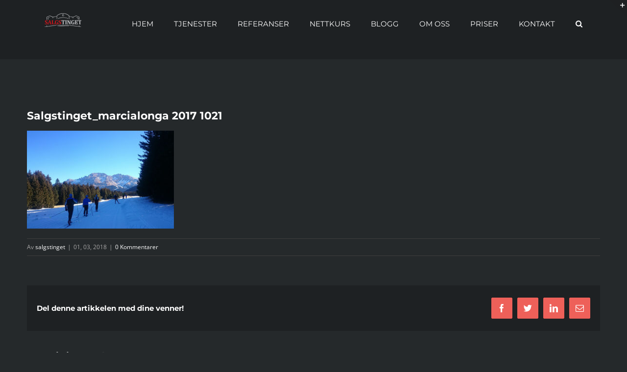

--- FILE ---
content_type: text/html; charset=UTF-8
request_url: https://www.salgstinget.no/2016/05/01/vinner-banketten-salgstinget-gar-marcialonga-2017/salgstinget_marcialonga-2017-1021/
body_size: 19246
content:
<!DOCTYPE html>
<html class="avada-html-layout-wide avada-html-header-position-top" lang="nb-NO" prefix="og: http://ogp.me/ns# fb: http://ogp.me/ns/fb#">
<head>
	<meta http-equiv="X-UA-Compatible" content="IE=edge" />
	<meta http-equiv="Content-Type" content="text/html; charset=utf-8"/>
	<meta name="viewport" content="width=device-width, initial-scale=1" />
	<meta name='robots' content='index, follow, max-image-preview:large, max-snippet:-1, max-video-preview:-1' />

            <script data-no-defer="1" data-ezscrex="false" data-cfasync="false" data-pagespeed-no-defer data-cookieconsent="ignore">
                var ctPublicFunctions = {"_ajax_nonce":"faed146b25","_rest_nonce":"2dd40eff9c","_ajax_url":"\/wp-admin\/admin-ajax.php","_rest_url":"https:\/\/www.salgstinget.no\/wp-json\/","data__cookies_type":"none","data__ajax_type":"rest","data__bot_detector_enabled":"1","text__wait_for_decoding":"Decoding the contact data, let us a few seconds to finish. Anti-Spam by CleanTalk","cookiePrefix":"","wprocket_detected":false,"host_url":"www.salgstinget.no"}
            </script>
        
            <script data-no-defer="1" data-ezscrex="false" data-cfasync="false" data-pagespeed-no-defer data-cookieconsent="ignore">
                var ctPublic = {"_ajax_nonce":"faed146b25","settings__forms__check_internal":"0","settings__forms__check_external":"0","settings__forms__search_test":"1","settings__data__bot_detector_enabled":"1","settings__comments__form_decoration":0,"blog_home":"https:\/\/www.salgstinget.no\/","pixel__setting":"3","pixel__enabled":false,"pixel__url":"https:\/\/moderate4-v4.cleantalk.org\/pixel\/23983cbc578c30618bc1790253728b06.gif","data__email_check_before_post":"1","data__email_check_exist_post":0,"data__cookies_type":"none","data__key_is_ok":true,"data__visible_fields_required":true,"wl_brandname":"Anti-Spam by CleanTalk","wl_brandname_short":"CleanTalk","ct_checkjs_key":1586732616,"emailEncoderPassKey":"663789214d94a2da85184850e41e1114","bot_detector_forms_excluded":"W10=","advancedCacheExists":false,"varnishCacheExists":false,"wc_ajax_add_to_cart":false}
            </script>
        
	<!-- This site is optimized with the Yoast SEO plugin v19.13 - https://yoast.com/wordpress/plugins/seo/ -->
	<title>Salgstinget_marcialonga 2017 1021 - Salgstinget AS</title>
	<link rel="canonical" href="https://www.salgstinget.no/2016/05/01/vinner-banketten-salgstinget-gar-marcialonga-2017/salgstinget_marcialonga-2017-1021/" />
	<meta property="og:locale" content="nb_NO" />
	<meta property="og:type" content="article" />
	<meta property="og:title" content="Salgstinget_marcialonga 2017 1021 - Salgstinget AS" />
	<meta property="og:description" content="En lett treningstur dagen før dagen!" />
	<meta property="og:url" content="https://www.salgstinget.no/2016/05/01/vinner-banketten-salgstinget-gar-marcialonga-2017/salgstinget_marcialonga-2017-1021/" />
	<meta property="og:site_name" content="Salgstinget AS" />
	<meta property="article:modified_time" content="2018-03-01T11:09:36+00:00" />
	<meta property="og:image" content="https://www.salgstinget.no/2016/05/01/vinner-banketten-salgstinget-gar-marcialonga-2017/salgstinget_marcialonga-2017-1021" />
	<meta property="og:image:width" content="600" />
	<meta property="og:image:height" content="399" />
	<meta property="og:image:type" content="image/jpeg" />
	<meta name="twitter:card" content="summary_large_image" />
	<script type="application/ld+json" class="yoast-schema-graph">{"@context":"https://schema.org","@graph":[{"@type":"WebPage","@id":"https://www.salgstinget.no/2016/05/01/vinner-banketten-salgstinget-gar-marcialonga-2017/salgstinget_marcialonga-2017-1021/","url":"https://www.salgstinget.no/2016/05/01/vinner-banketten-salgstinget-gar-marcialonga-2017/salgstinget_marcialonga-2017-1021/","name":"Salgstinget_marcialonga 2017 1021 - Salgstinget AS","isPartOf":{"@id":"https://www.salgstinget.no/#website"},"primaryImageOfPage":{"@id":"https://www.salgstinget.no/2016/05/01/vinner-banketten-salgstinget-gar-marcialonga-2017/salgstinget_marcialonga-2017-1021/#primaryimage"},"image":{"@id":"https://www.salgstinget.no/2016/05/01/vinner-banketten-salgstinget-gar-marcialonga-2017/salgstinget_marcialonga-2017-1021/#primaryimage"},"thumbnailUrl":"https://www.salgstinget.no/wp-content/uploads/2018/03/Salgstinget_marcialonga-2017-1021.jpg","datePublished":"2018-03-01T11:09:00+00:00","dateModified":"2018-03-01T11:09:36+00:00","breadcrumb":{"@id":"https://www.salgstinget.no/2016/05/01/vinner-banketten-salgstinget-gar-marcialonga-2017/salgstinget_marcialonga-2017-1021/#breadcrumb"},"inLanguage":"nb-NO","potentialAction":[{"@type":"ReadAction","target":["https://www.salgstinget.no/2016/05/01/vinner-banketten-salgstinget-gar-marcialonga-2017/salgstinget_marcialonga-2017-1021/"]}]},{"@type":"ImageObject","inLanguage":"nb-NO","@id":"https://www.salgstinget.no/2016/05/01/vinner-banketten-salgstinget-gar-marcialonga-2017/salgstinget_marcialonga-2017-1021/#primaryimage","url":"https://www.salgstinget.no/wp-content/uploads/2018/03/Salgstinget_marcialonga-2017-1021.jpg","contentUrl":"https://www.salgstinget.no/wp-content/uploads/2018/03/Salgstinget_marcialonga-2017-1021.jpg","width":600,"height":399,"caption":"En lett treningstur dagen før dagen!"},{"@type":"BreadcrumbList","@id":"https://www.salgstinget.no/2016/05/01/vinner-banketten-salgstinget-gar-marcialonga-2017/salgstinget_marcialonga-2017-1021/#breadcrumb","itemListElement":[{"@type":"ListItem","position":1,"name":"Hjem","item":"https://www.salgstinget.no/"},{"@type":"ListItem","position":2,"name":"Hvem vinner banketten? Salgstinget går Marcialonga 2017!","item":"https://www.salgstinget.no/2016/05/01/vinner-banketten-salgstinget-gar-marcialonga-2017/"},{"@type":"ListItem","position":3,"name":"Salgstinget_marcialonga 2017 1021"}]},{"@type":"WebSite","@id":"https://www.salgstinget.no/#website","url":"https://www.salgstinget.no/","name":"Salgstinget AS","description":"Vi trener selgere og deres ledere","potentialAction":[{"@type":"SearchAction","target":{"@type":"EntryPoint","urlTemplate":"https://www.salgstinget.no/?s={search_term_string}"},"query-input":"required name=search_term_string"}],"inLanguage":"nb-NO"}]}</script>
	<!-- / Yoast SEO plugin. -->


<link rel='dns-prefetch' href='//moderate.cleantalk.org' />
<link rel="alternate" type="application/rss+xml" title="Salgstinget AS &raquo; strøm" href="https://www.salgstinget.no/feed/" />
<link rel="alternate" type="application/rss+xml" title="Salgstinget AS &raquo; kommentarstrøm" href="https://www.salgstinget.no/comments/feed/" />
					<link rel="shortcut icon" href="https://www.salgstinget.no/wp-content/uploads/2017/11/cropped-Logo-vinter-2017.jpg" type="image/x-icon" />
		
		
		
				<link rel="alternate" type="application/rss+xml" title="Salgstinget AS &raquo; Salgstinget_marcialonga 2017 1021 kommentarstrøm" href="https://www.salgstinget.no/2016/05/01/vinner-banketten-salgstinget-gar-marcialonga-2017/salgstinget_marcialonga-2017-1021/feed/" />

		<meta property="og:title" content="Salgstinget_marcialonga 2017 1021"/>
		<meta property="og:type" content="article"/>
		<meta property="og:url" content="https://www.salgstinget.no/2016/05/01/vinner-banketten-salgstinget-gar-marcialonga-2017/salgstinget_marcialonga-2017-1021/"/>
		<meta property="og:site_name" content="Salgstinget AS"/>
		<meta property="og:description" content=""/>

									<meta property="og:image" content="https://www.salgstinget.no/wp-content/uploads/2017/12/logo-web-150x80-2.png"/>
									<!-- This site uses the Google Analytics by ExactMetrics plugin v7.25.0 - Using Analytics tracking - https://www.exactmetrics.com/ -->
		<!-- Note: ExactMetrics is not currently configured on this site. The site owner needs to authenticate with Google Analytics in the ExactMetrics settings panel. -->
					<!-- No tracking code set -->
				<!-- / Google Analytics by ExactMetrics -->
		<script type="text/javascript">
window._wpemojiSettings = {"baseUrl":"https:\/\/s.w.org\/images\/core\/emoji\/14.0.0\/72x72\/","ext":".png","svgUrl":"https:\/\/s.w.org\/images\/core\/emoji\/14.0.0\/svg\/","svgExt":".svg","source":{"concatemoji":"https:\/\/www.salgstinget.no\/wp-includes\/js\/wp-emoji-release.min.js?ver=6.1.9"}};
/*! This file is auto-generated */
!function(e,a,t){var n,r,o,i=a.createElement("canvas"),p=i.getContext&&i.getContext("2d");function s(e,t){var a=String.fromCharCode,e=(p.clearRect(0,0,i.width,i.height),p.fillText(a.apply(this,e),0,0),i.toDataURL());return p.clearRect(0,0,i.width,i.height),p.fillText(a.apply(this,t),0,0),e===i.toDataURL()}function c(e){var t=a.createElement("script");t.src=e,t.defer=t.type="text/javascript",a.getElementsByTagName("head")[0].appendChild(t)}for(o=Array("flag","emoji"),t.supports={everything:!0,everythingExceptFlag:!0},r=0;r<o.length;r++)t.supports[o[r]]=function(e){if(p&&p.fillText)switch(p.textBaseline="top",p.font="600 32px Arial",e){case"flag":return s([127987,65039,8205,9895,65039],[127987,65039,8203,9895,65039])?!1:!s([55356,56826,55356,56819],[55356,56826,8203,55356,56819])&&!s([55356,57332,56128,56423,56128,56418,56128,56421,56128,56430,56128,56423,56128,56447],[55356,57332,8203,56128,56423,8203,56128,56418,8203,56128,56421,8203,56128,56430,8203,56128,56423,8203,56128,56447]);case"emoji":return!s([129777,127995,8205,129778,127999],[129777,127995,8203,129778,127999])}return!1}(o[r]),t.supports.everything=t.supports.everything&&t.supports[o[r]],"flag"!==o[r]&&(t.supports.everythingExceptFlag=t.supports.everythingExceptFlag&&t.supports[o[r]]);t.supports.everythingExceptFlag=t.supports.everythingExceptFlag&&!t.supports.flag,t.DOMReady=!1,t.readyCallback=function(){t.DOMReady=!0},t.supports.everything||(n=function(){t.readyCallback()},a.addEventListener?(a.addEventListener("DOMContentLoaded",n,!1),e.addEventListener("load",n,!1)):(e.attachEvent("onload",n),a.attachEvent("onreadystatechange",function(){"complete"===a.readyState&&t.readyCallback()})),(e=t.source||{}).concatemoji?c(e.concatemoji):e.wpemoji&&e.twemoji&&(c(e.twemoji),c(e.wpemoji)))}(window,document,window._wpemojiSettings);
</script>
<style type="text/css">
img.wp-smiley,
img.emoji {
	display: inline !important;
	border: none !important;
	box-shadow: none !important;
	height: 1em !important;
	width: 1em !important;
	margin: 0 0.07em !important;
	vertical-align: -0.1em !important;
	background: none !important;
	padding: 0 !important;
}
</style>
	<link rel='stylesheet' id='button-generation-css' href='https://www.salgstinget.no/wp-content/plugins/button-generation/assets/css/style.min.css?ver=2.3.9' type='text/css' media='all' />
<link rel='stylesheet' id='ct_public_css-css' href='https://www.salgstinget.no/wp-content/plugins/cleantalk-spam-protect/css/cleantalk-public.min.css?ver=6.47' type='text/css' media='all' />
<link rel='stylesheet' id='ct_email_decoder_css-css' href='https://www.salgstinget.no/wp-content/plugins/cleantalk-spam-protect/css/cleantalk-email-decoder.min.css?ver=6.47' type='text/css' media='all' />
<link rel='stylesheet' id='wpa-css-css' href='https://www.salgstinget.no/wp-content/plugins/honeypot/includes/css/wpa.css?ver=2.1.18' type='text/css' media='all' />
<link rel='stylesheet' id='mc4wp-form-themes-css' href='https://www.salgstinget.no/wp-content/plugins/mailchimp-for-wp/assets/css/form-themes.css?ver=4.9.11' type='text/css' media='all' />
<link rel='stylesheet' id='fusion-dynamic-css-css' href='https://www.salgstinget.no/wp-content/uploads/fusion-styles/5d1a9f91ed78cbca0f160335b3c763bd.min.css?ver=3.9.1' type='text/css' media='all' />
<script type='text/javascript' data-pagespeed-no-defer src='https://www.salgstinget.no/wp-content/plugins/cleantalk-spam-protect/js/apbct-public-bundle.min.js?ver=6.47' id='ct_public_functions-js'></script>
<script type='text/javascript' src='https://www.salgstinget.no/wp-includes/js/jquery/jquery.min.js?ver=3.6.1' id='jquery-core-js'></script>
<script type='text/javascript' src='https://www.salgstinget.no/wp-includes/js/jquery/jquery-migrate.min.js?ver=3.3.2' id='jquery-migrate-js'></script>
<link rel="https://api.w.org/" href="https://www.salgstinget.no/wp-json/" /><link rel="alternate" type="application/json" href="https://www.salgstinget.no/wp-json/wp/v2/media/2357" /><link rel="EditURI" type="application/rsd+xml" title="RSD" href="https://www.salgstinget.no/xmlrpc.php?rsd" />
<link rel="wlwmanifest" type="application/wlwmanifest+xml" href="https://www.salgstinget.no/wp-includes/wlwmanifest.xml" />
<meta name="generator" content="WordPress 6.1.9" />
<link rel='shortlink' href='https://www.salgstinget.no/?p=2357' />
<link rel="alternate" type="application/json+oembed" href="https://www.salgstinget.no/wp-json/oembed/1.0/embed?url=https%3A%2F%2Fwww.salgstinget.no%2F2016%2F05%2F01%2Fvinner-banketten-salgstinget-gar-marcialonga-2017%2Fsalgstinget_marcialonga-2017-1021%2F" />
<link rel="alternate" type="text/xml+oembed" href="https://www.salgstinget.no/wp-json/oembed/1.0/embed?url=https%3A%2F%2Fwww.salgstinget.no%2F2016%2F05%2F01%2Fvinner-banketten-salgstinget-gar-marcialonga-2017%2Fsalgstinget_marcialonga-2017-1021%2F&#038;format=xml" />
<script type='text/javascript' data-cfasync='false'>var _mmunch = {'front': false, 'page': false, 'post': false, 'category': false, 'author': false, 'search': false, 'attachment': false, 'tag': false};_mmunch['post'] = true; _mmunch['postData'] = {"ID":2357,"post_name":"salgstinget_marcialonga-2017-1021","post_title":"Salgstinget_marcialonga 2017 1021","post_type":"attachment","post_author":"1","post_status":"inherit"}; _mmunch['postCategories'] = []; _mmunch['postTags'] = false; _mmunch['postAuthor'] = {"name":"salgstinget","ID":1};_mmunch['attachment'] = true;</script><script data-cfasync="false" src="//a.mailmunch.co/app/v1/site.js" id="mailmunch-script" data-plugin="mc_mm" data-mailmunch-site-id="498798" async></script>
<!--BEGIN: TRACKING CODE MANAGER (v2.2.0) BY INTELLYWP.COM IN HEAD//-->
<!-- Facebook Pixel Code -->
<script>
  !function(f,b,e,v,n,t,s)
  {if(f.fbq)return;n=f.fbq=function(){n.callMethod?
  n.callMethod.apply(n,arguments):n.queue.push(arguments)};
  if(!f._fbq)f._fbq=n;n.push=n;n.loaded=!0;n.version='2.0';
  n.queue=[];t=b.createElement(e);t.async=!0;
  t.src=v;s=b.getElementsByTagName(e)[0];
  s.parentNode.insertBefore(t,s)}(window, document,'script',
  'https://connect.facebook.net/en_US/fbevents.js');
  fbq('init', '260702087615739');
  fbq('track', 'PageView');
</script>
<noscript><img height="1" width="1" style="display:none" src="https://www.facebook.com/tr?id=260702087615739&ev=PageView&noscript=1" /></noscript>
<!-- End Facebook Pixel Code -->
<!-- Adform Audience Base -->
<!-- Tag for Profiling Pixel -->
<!-- Please refer to manual if you want to modify this tag -->

<script type="text/javascript">
    (function(p){
        p.src = "//dmp.adform.net/dmp/profile/?pid=11311&sg=Salgstinger%20-%20Proff";
    })(document.createElement("img"));
</script>
<noscript>
    <img src="//dmp.adform.net/dmp/profile/?pid=11311&sg=Salgstinger%20-%20Proff" style="display:none !important">
</noscript>
<!--END: https://wordpress.org/plugins/tracking-code-manager IN HEAD//--><style type="text/css" id="css-fb-visibility">@media screen and (max-width: 640px){.fusion-no-small-visibility{display:none !important;}body .sm-text-align-center{text-align:center !important;}body .sm-text-align-left{text-align:left !important;}body .sm-text-align-right{text-align:right !important;}body .sm-flex-align-center{justify-content:center !important;}body .sm-flex-align-flex-start{justify-content:flex-start !important;}body .sm-flex-align-flex-end{justify-content:flex-end !important;}body .sm-mx-auto{margin-left:auto !important;margin-right:auto !important;}body .sm-ml-auto{margin-left:auto !important;}body .sm-mr-auto{margin-right:auto !important;}body .fusion-absolute-position-small{position:absolute;top:auto;width:100%;}.awb-sticky.awb-sticky-small{ position: sticky; top: var(--awb-sticky-offset,0); }}@media screen and (min-width: 641px) and (max-width: 1024px){.fusion-no-medium-visibility{display:none !important;}body .md-text-align-center{text-align:center !important;}body .md-text-align-left{text-align:left !important;}body .md-text-align-right{text-align:right !important;}body .md-flex-align-center{justify-content:center !important;}body .md-flex-align-flex-start{justify-content:flex-start !important;}body .md-flex-align-flex-end{justify-content:flex-end !important;}body .md-mx-auto{margin-left:auto !important;margin-right:auto !important;}body .md-ml-auto{margin-left:auto !important;}body .md-mr-auto{margin-right:auto !important;}body .fusion-absolute-position-medium{position:absolute;top:auto;width:100%;}.awb-sticky.awb-sticky-medium{ position: sticky; top: var(--awb-sticky-offset,0); }}@media screen and (min-width: 1025px){.fusion-no-large-visibility{display:none !important;}body .lg-text-align-center{text-align:center !important;}body .lg-text-align-left{text-align:left !important;}body .lg-text-align-right{text-align:right !important;}body .lg-flex-align-center{justify-content:center !important;}body .lg-flex-align-flex-start{justify-content:flex-start !important;}body .lg-flex-align-flex-end{justify-content:flex-end !important;}body .lg-mx-auto{margin-left:auto !important;margin-right:auto !important;}body .lg-ml-auto{margin-left:auto !important;}body .lg-mr-auto{margin-right:auto !important;}body .fusion-absolute-position-large{position:absolute;top:auto;width:100%;}.awb-sticky.awb-sticky-large{ position: sticky; top: var(--awb-sticky-offset,0); }}</style><link rel="icon" href="https://www.salgstinget.no/wp-content/uploads/2017/11/cropped-Logo-vinter-2017-32x32.jpg" sizes="32x32" />
<link rel="icon" href="https://www.salgstinget.no/wp-content/uploads/2017/11/cropped-Logo-vinter-2017-192x192.jpg" sizes="192x192" />
<link rel="apple-touch-icon" href="https://www.salgstinget.no/wp-content/uploads/2017/11/cropped-Logo-vinter-2017-180x180.jpg" />
<meta name="msapplication-TileImage" content="https://www.salgstinget.no/wp-content/uploads/2017/11/cropped-Logo-vinter-2017-270x270.jpg" />
		<script type="text/javascript">
			var doc = document.documentElement;
			doc.setAttribute( 'data-useragent', navigator.userAgent );
		</script>
		
	</head>

<body class="attachment attachment-template-default single single-attachment postid-2357 attachmentid-2357 attachment-jpeg fusion-image-hovers fusion-pagination-sizing fusion-button_type-flat fusion-button_span-yes fusion-button_gradient-linear avada-image-rollover-circle-no avada-image-rollover-yes avada-image-rollover-direction-left fusion-body ltr fusion-sticky-header avada-has-rev-slider-styles fusion-disable-outline fusion-sub-menu-fade mobile-logo-pos-left layout-wide-mode avada-has-boxed-modal-shadow-none layout-scroll-offset-full avada-has-zero-margin-offset-top fusion-top-header menu-text-align-left mobile-menu-design-modern fusion-show-pagination-text fusion-header-layout-v1 avada-responsive avada-footer-fx-none avada-menu-highlight-style-bar fusion-search-form-clean fusion-main-menu-search-overlay fusion-avatar-circle avada-sticky-shrinkage avada-dropdown-styles avada-blog-layout-grid avada-blog-archive-layout-grid avada-header-shadow-no avada-menu-icon-position-left avada-has-mainmenu-dropdown-divider avada-has-header-100-width avada-has-main-nav-search-icon avada-has-titlebar-hide avada-has-slidingbar-widgets avada-has-slidingbar-position-top avada-slidingbar-toggle-style-triangle avada-has-pagination-padding avada-flyout-menu-direction-fade avada-ec-views-v1" data-awb-post-id="2357">
		<a class="skip-link screen-reader-text" href="#content">Skip to content</a>

	<div id="boxed-wrapper">
				
		<div id="wrapper" class="fusion-wrapper">
			<div id="home" style="position:relative;top:-1px;"></div>
							
					
			<header class="fusion-header-wrapper">
				<div class="fusion-header-v1 fusion-logo-alignment fusion-logo-left fusion-sticky-menu-1 fusion-sticky-logo-1 fusion-mobile-logo-1  fusion-mobile-menu-design-modern">
					<div class="fusion-header-sticky-height"></div>
<div class="fusion-header">
	<div class="fusion-row">
					<div class="fusion-logo" data-margin-top="15px" data-margin-bottom="15px" data-margin-left="0px" data-margin-right="0px">
			<a class="fusion-logo-link"  href="https://www.salgstinget.no/" >

						<!-- standard logo -->
			<img src="https://www.salgstinget.no/wp-content/uploads/2017/12/logo-web-150x80-2.png" srcset="https://www.salgstinget.no/wp-content/uploads/2017/12/logo-web-150x80-2.png 1x, https://www.salgstinget.no/wp-content/uploads/2017/12/logo-web-150x80-2.png 2x" width="150" height="80" style="max-height:80px;height:auto;" alt="Salgstinget AS Logo" data-retina_logo_url="https://www.salgstinget.no/wp-content/uploads/2017/12/logo-web-150x80-2.png" class="fusion-standard-logo" />

											<!-- mobile logo -->
				<img src="https://www.salgstinget.no/wp-content/uploads/2017/12/logo-web-150x80-2.png" srcset="https://www.salgstinget.no/wp-content/uploads/2017/12/logo-web-150x80-2.png 1x, https://www.salgstinget.no/wp-content/uploads/2017/11/Salgstinget-web-logo-2018-250x80.png 2x" width="150" height="80" style="max-height:80px;height:auto;" alt="Salgstinget AS Logo" data-retina_logo_url="https://www.salgstinget.no/wp-content/uploads/2017/11/Salgstinget-web-logo-2018-250x80.png" class="fusion-mobile-logo" />
			
											<!-- sticky header logo -->
				<img src="https://www.salgstinget.no/wp-content/uploads/2017/12/logo-web-150x80-2.png" srcset="https://www.salgstinget.no/wp-content/uploads/2017/12/logo-web-150x80-2.png 1x, https://www.salgstinget.no/wp-content/uploads/2017/11/Salgstinget-web-logo-2018-250x80.png 2x" width="150" height="80" style="max-height:80px;height:auto;" alt="Salgstinget AS Logo" data-retina_logo_url="https://www.salgstinget.no/wp-content/uploads/2017/11/Salgstinget-web-logo-2018-250x80.png" class="fusion-sticky-logo" />
					</a>
		</div>		<nav class="fusion-main-menu" aria-label="Hovedmeny"><div class="fusion-overlay-search">		<form role="search" class="searchform fusion-search-form  fusion-search-form-clean" method="get" action="https://www.salgstinget.no/">
			<div class="fusion-search-form-content">

				
				<div class="fusion-search-field search-field">
					<label><span class="screen-reader-text">Søk etter:</span>
													<input type="search" value="" name="s" class="s" placeholder="Søk..." required aria-required="true" aria-label="Søk..."/>
											</label>
				</div>
				<div class="fusion-search-button search-button">
					<input type="submit" class="fusion-search-submit searchsubmit" aria-label="Søk" value="&#xf002;" />
									</div>

				
			</div>


			
		<label class="apbct_special_field" id="apbct_label_id90299" for="apbct__email_id__search_form_90299">90299</label><input
            id="apbct__email_id__search_form_90299"
            class="apbct_special_field apbct__email_id__search_form"
            name="apbct__email_id__search_form_90299"
            type="text" size="30" maxlength="200" autocomplete="off"
            value="90299" apbct_event_id="90299"
            /><input id="apbct_submit_id__search_form_90299" 
            class="apbct_special_field apbct__email_id__search_form" name="apbct_submit_id__search_form_90299"  
            type="submit" size="30" maxlength="200" value="90299" /></form>
		<div class="fusion-search-spacer"></div><a href="#" role="button" aria-label="Close Search" class="fusion-close-search"></a></div><ul id="menu-salgstinget-hovedmeny" class="fusion-menu"><li  id="menu-item-92"  class="menu-item menu-item-type-post_type menu-item-object-page menu-item-home menu-item-92"  data-item-id="92"><a  href="https://www.salgstinget.no/" class="fusion-bar-highlight"><span class="menu-text">HJEM</span></a></li><li  id="menu-item-89"  class="menu-item menu-item-type-post_type menu-item-object-page menu-item-has-children menu-item-89 fusion-dropdown-menu"  data-item-id="89"><a  href="https://www.salgstinget.no/tjenester/" class="fusion-bar-highlight"><span class="menu-text">TJENESTER</span></a><ul class="sub-menu"><li  id="menu-item-1342"  class="menu-item menu-item-type-post_type menu-item-object-page menu-item-1342 fusion-dropdown-submenu" ><a  href="https://www.salgstinget.no/tjenester/" class="fusion-bar-highlight"><span>Alle tjenester</span></a></li><li  id="menu-item-1343"  class="menu-item menu-item-type-post_type menu-item-object-page menu-item-has-children menu-item-1343 fusion-dropdown-submenu" ><a  href="https://www.salgstinget.no/foredrag/" class="fusion-bar-highlight"><span>Foredrag</span></a><ul class="sub-menu"><li  id="menu-item-1344"  class="menu-item menu-item-type-post_type menu-item-object-page menu-item-1344" ><a  href="https://www.salgstinget.no/foredrag-fra-bra-til-best/" class="fusion-bar-highlight"><span>Fra Bra til BEST</span></a></li></ul></li><li  id="menu-item-1405"  class="menu-item menu-item-type-post_type menu-item-object-page menu-item-has-children menu-item-1405 fusion-dropdown-submenu" ><a  href="https://www.salgstinget.no/selgertrening-og-salgskurs/" class="fusion-bar-highlight"><span>Selgertrening og salgskurs</span></a><ul class="sub-menu"><li  id="menu-item-1449"  class="menu-item menu-item-type-post_type menu-item-object-page menu-item-1449" ><a  href="https://www.salgstinget.no/selgertrening/" class="fusion-bar-highlight"><span>Selgertrening</span></a></li><li  id="menu-item-1554"  class="menu-item menu-item-type-post_type menu-item-object-page menu-item-1554" ><a  href="https://www.salgstinget.no/kurs-i-telefonsalg/" class="fusion-bar-highlight"><span>Kurs i telefonsalg</span></a></li><li  id="menu-item-1559"  class="menu-item menu-item-type-post_type menu-item-object-page menu-item-1559" ><a  href="https://www.salgstinget.no/grunnkurs-i-salg/" class="fusion-bar-highlight"><span>Grunnkurs i salg</span></a></li><li  id="menu-item-1645"  class="menu-item menu-item-type-post_type menu-item-object-page menu-item-1645" ><a  href="https://www.salgstinget.no/salgskurs-for-superselgere/" class="fusion-bar-highlight"><span>Salgskurs for superselgere</span></a></li><li  id="menu-item-4020"  class="menu-item menu-item-type-post_type menu-item-object-page menu-item-4020" ><a  href="https://www.salgstinget.no/nettbasert-salgskurs-bedrift/" class="fusion-bar-highlight"><span>Nettbasert salgsskole</span></a></li><li  id="menu-item-1643"  class="menu-item menu-item-type-post_type menu-item-object-page menu-item-1643" ><a  href="https://www.salgstinget.no/mentorprogram/" class="fusion-bar-highlight"><span>Mentorprogram for selgere</span></a></li></ul></li><li  id="menu-item-1642"  class="menu-item menu-item-type-post_type menu-item-object-page menu-item-has-children menu-item-1642 fusion-dropdown-submenu" ><a  href="https://www.salgstinget.no/ledertrening-og-lederkurs/" class="fusion-bar-highlight"><span>Ledertrening og lederkurs</span></a><ul class="sub-menu"><li  id="menu-item-1659"  class="menu-item menu-item-type-post_type menu-item-object-page menu-item-1659" ><a  href="https://www.salgstinget.no/ledertrening/" class="fusion-bar-highlight"><span>Ledertrening</span></a></li><li  id="menu-item-1669"  class="menu-item menu-item-type-post_type menu-item-object-page menu-item-1669" ><a  href="https://www.salgstinget.no/kurs-i-salgsledelse/" class="fusion-bar-highlight"><span>Kurs i salgsledelse</span></a></li><li  id="menu-item-1670"  class="menu-item menu-item-type-post_type menu-item-object-page menu-item-1670" ><a  href="https://www.salgstinget.no/mentorprogram/" class="fusion-bar-highlight"><span>Mentorprogram for ledere</span></a></li></ul></li><li  id="menu-item-1580"  class="menu-item menu-item-type-post_type menu-item-object-page menu-item-has-children menu-item-1580 fusion-dropdown-submenu" ><a  href="https://www.salgstinget.no/individuell-coaching/" class="fusion-bar-highlight"><span>Individuell coaching</span></a><ul class="sub-menu"><li  id="menu-item-1581"  class="menu-item menu-item-type-post_type menu-item-object-page menu-item-has-children menu-item-1581" ><a  href="https://www.salgstinget.no/mentorprogram/" class="fusion-bar-highlight"><span>Mentorprogram</span></a><ul class="sub-menu"><li  id="menu-item-1689"  class="menu-item menu-item-type-post_type menu-item-object-page menu-item-1689" ><a  href="https://www.salgstinget.no/mentor-jens-hartvik-quanvik/" class="fusion-bar-highlight"><span>Mentor Jens Hartvik Quanvik</span></a></li></ul></li><li  id="menu-item-1678"  class="menu-item menu-item-type-post_type menu-item-object-page menu-item-1678" ><a  href="https://www.salgstinget.no/psykoterapi/" class="fusion-bar-highlight"><span>Psykoterapi</span></a></li></ul></li></ul></li><li  id="menu-item-1937"  class="menu-item menu-item-type-post_type menu-item-object-page menu-item-has-children menu-item-1937 fusion-dropdown-menu"  data-item-id="1937"><a  href="https://www.salgstinget.no/referanser-fra-kunder/" class="fusion-bar-highlight"><span class="menu-text">REFERANSER</span></a><ul class="sub-menu"><li  id="menu-item-2052"  class="menu-item menu-item-type-post_type menu-item-object-page menu-item-2052 fusion-dropdown-submenu" ><a  href="https://www.salgstinget.no/referanser-fra-kunder/" class="fusion-bar-highlight"><span>Historier fra kunder</span></a></li><li  id="menu-item-2051"  class="menu-item menu-item-type-post_type menu-item-object-page menu-item-2051 fusion-dropdown-submenu" ><a  href="https://www.salgstinget.no/videoreferanser/" class="fusion-bar-highlight"><span>Videoreferanser</span></a></li></ul></li><li  id="menu-item-3233"  class="menu-item menu-item-type-post_type menu-item-object-page menu-item-has-children menu-item-3233 fusion-dropdown-menu"  data-item-id="3233"><a  href="https://www.salgstinget.no/nettkurs-fra-bra-til-best-i-salg/" class="fusion-bar-highlight"><span class="menu-text">NETTKURS</span></a><ul class="sub-menu"><li  id="menu-item-3234"  class="menu-item menu-item-type-post_type menu-item-object-page menu-item-3234 fusion-dropdown-submenu" ><a  href="https://www.salgstinget.no/nettkurs-fra-bra-til-best-i-salg/" class="fusion-bar-highlight"><span>Nettkurs: Fra Bra til BEST i salg!</span></a></li><li  id="menu-item-4019"  class="menu-item menu-item-type-post_type menu-item-object-page menu-item-4019 fusion-dropdown-submenu" ><a  href="https://www.salgstinget.no/nettbasert-salgskurs-bedrift/" class="fusion-bar-highlight"><span>Nettbasert salgsskole</span></a></li><li  id="menu-item-4185"  class="menu-item menu-item-type-post_type menu-item-object-page menu-item-4185 fusion-dropdown-submenu" ><a  href="https://www.salgstinget.no/referanser-nettkurs/" class="fusion-bar-highlight"><span>Referanser</span></a></li></ul></li><li  id="menu-item-90"  class="menu-item menu-item-type-post_type menu-item-object-page menu-item-90"  data-item-id="90"><a  href="https://www.salgstinget.no/blog/" class="fusion-bar-highlight"><span class="menu-text">BLOGG</span></a></li><li  id="menu-item-91"  class="menu-item menu-item-type-post_type menu-item-object-page menu-item-has-children menu-item-91 fusion-dropdown-menu"  data-item-id="91"><a  href="https://www.salgstinget.no/om-oss/" class="fusion-bar-highlight"><span class="menu-text">OM OSS</span></a><ul class="sub-menu"><li  id="menu-item-1847"  class="menu-item menu-item-type-post_type menu-item-object-page menu-item-1847 fusion-dropdown-submenu" ><a  href="https://www.salgstinget.no/om-oss/" class="fusion-bar-highlight"><span>Om oss</span></a></li><li  id="menu-item-1846"  class="menu-item menu-item-type-post_type menu-item-object-page menu-item-1846 fusion-dropdown-submenu" ><a  href="https://www.salgstinget.no/csr-samfunnsansvar/" class="fusion-bar-highlight"><span>CSR (Samfunnsansvar)</span></a></li></ul></li><li  id="menu-item-1612"  class="menu-item menu-item-type-post_type menu-item-object-page menu-item-1612"  data-item-id="1612"><a  href="https://www.salgstinget.no/priser/" class="fusion-bar-highlight"><span class="menu-text">PRISER</span></a></li><li  id="menu-item-1466"  class="menu-item menu-item-type-post_type menu-item-object-page menu-item-1466"  data-item-id="1466"><a  href="https://www.salgstinget.no/kontakt-oss/" class="fusion-bar-highlight"><span class="menu-text">KONTAKT</span></a></li><li class="fusion-custom-menu-item fusion-main-menu-search fusion-search-overlay"><a class="fusion-main-menu-icon fusion-bar-highlight" href="#" aria-label="Søk" data-title="Søk" title="Søk" role="button" aria-expanded="false"></a></li></ul></nav><nav class="fusion-main-menu fusion-sticky-menu" aria-label="Main Menu Sticky"><div class="fusion-overlay-search">		<form role="search" class="searchform fusion-search-form  fusion-search-form-clean" method="get" action="https://www.salgstinget.no/">
			<div class="fusion-search-form-content">

				
				<div class="fusion-search-field search-field">
					<label><span class="screen-reader-text">Søk etter:</span>
													<input type="search" value="" name="s" class="s" placeholder="Søk..." required aria-required="true" aria-label="Søk..."/>
											</label>
				</div>
				<div class="fusion-search-button search-button">
					<input type="submit" class="fusion-search-submit searchsubmit" aria-label="Søk" value="&#xf002;" />
									</div>

				
			</div>


			
		<label class="apbct_special_field" id="apbct_label_id15910" for="apbct__email_id__search_form_15910">15910</label><input
            id="apbct__email_id__search_form_15910"
            class="apbct_special_field apbct__email_id__search_form"
            name="apbct__email_id__search_form_15910"
            type="text" size="30" maxlength="200" autocomplete="off"
            value="15910" apbct_event_id="15910"
            /><input id="apbct_submit_id__search_form_15910" 
            class="apbct_special_field apbct__email_id__search_form" name="apbct_submit_id__search_form_15910"  
            type="submit" size="30" maxlength="200" value="15910" /></form>
		<div class="fusion-search-spacer"></div><a href="#" role="button" aria-label="Close Search" class="fusion-close-search"></a></div><ul id="menu-salgstinget-hovedmeny-1" class="fusion-menu"><li   class="menu-item menu-item-type-post_type menu-item-object-page menu-item-home menu-item-92"  data-item-id="92"><a  href="https://www.salgstinget.no/" class="fusion-bar-highlight"><span class="menu-text">HJEM</span></a></li><li   class="menu-item menu-item-type-post_type menu-item-object-page menu-item-has-children menu-item-89 fusion-dropdown-menu"  data-item-id="89"><a  href="https://www.salgstinget.no/tjenester/" class="fusion-bar-highlight"><span class="menu-text">TJENESTER</span></a><ul class="sub-menu"><li   class="menu-item menu-item-type-post_type menu-item-object-page menu-item-1342 fusion-dropdown-submenu" ><a  href="https://www.salgstinget.no/tjenester/" class="fusion-bar-highlight"><span>Alle tjenester</span></a></li><li   class="menu-item menu-item-type-post_type menu-item-object-page menu-item-has-children menu-item-1343 fusion-dropdown-submenu" ><a  href="https://www.salgstinget.no/foredrag/" class="fusion-bar-highlight"><span>Foredrag</span></a><ul class="sub-menu"><li   class="menu-item menu-item-type-post_type menu-item-object-page menu-item-1344" ><a  href="https://www.salgstinget.no/foredrag-fra-bra-til-best/" class="fusion-bar-highlight"><span>Fra Bra til BEST</span></a></li></ul></li><li   class="menu-item menu-item-type-post_type menu-item-object-page menu-item-has-children menu-item-1405 fusion-dropdown-submenu" ><a  href="https://www.salgstinget.no/selgertrening-og-salgskurs/" class="fusion-bar-highlight"><span>Selgertrening og salgskurs</span></a><ul class="sub-menu"><li   class="menu-item menu-item-type-post_type menu-item-object-page menu-item-1449" ><a  href="https://www.salgstinget.no/selgertrening/" class="fusion-bar-highlight"><span>Selgertrening</span></a></li><li   class="menu-item menu-item-type-post_type menu-item-object-page menu-item-1554" ><a  href="https://www.salgstinget.no/kurs-i-telefonsalg/" class="fusion-bar-highlight"><span>Kurs i telefonsalg</span></a></li><li   class="menu-item menu-item-type-post_type menu-item-object-page menu-item-1559" ><a  href="https://www.salgstinget.no/grunnkurs-i-salg/" class="fusion-bar-highlight"><span>Grunnkurs i salg</span></a></li><li   class="menu-item menu-item-type-post_type menu-item-object-page menu-item-1645" ><a  href="https://www.salgstinget.no/salgskurs-for-superselgere/" class="fusion-bar-highlight"><span>Salgskurs for superselgere</span></a></li><li   class="menu-item menu-item-type-post_type menu-item-object-page menu-item-4020" ><a  href="https://www.salgstinget.no/nettbasert-salgskurs-bedrift/" class="fusion-bar-highlight"><span>Nettbasert salgsskole</span></a></li><li   class="menu-item menu-item-type-post_type menu-item-object-page menu-item-1643" ><a  href="https://www.salgstinget.no/mentorprogram/" class="fusion-bar-highlight"><span>Mentorprogram for selgere</span></a></li></ul></li><li   class="menu-item menu-item-type-post_type menu-item-object-page menu-item-has-children menu-item-1642 fusion-dropdown-submenu" ><a  href="https://www.salgstinget.no/ledertrening-og-lederkurs/" class="fusion-bar-highlight"><span>Ledertrening og lederkurs</span></a><ul class="sub-menu"><li   class="menu-item menu-item-type-post_type menu-item-object-page menu-item-1659" ><a  href="https://www.salgstinget.no/ledertrening/" class="fusion-bar-highlight"><span>Ledertrening</span></a></li><li   class="menu-item menu-item-type-post_type menu-item-object-page menu-item-1669" ><a  href="https://www.salgstinget.no/kurs-i-salgsledelse/" class="fusion-bar-highlight"><span>Kurs i salgsledelse</span></a></li><li   class="menu-item menu-item-type-post_type menu-item-object-page menu-item-1670" ><a  href="https://www.salgstinget.no/mentorprogram/" class="fusion-bar-highlight"><span>Mentorprogram for ledere</span></a></li></ul></li><li   class="menu-item menu-item-type-post_type menu-item-object-page menu-item-has-children menu-item-1580 fusion-dropdown-submenu" ><a  href="https://www.salgstinget.no/individuell-coaching/" class="fusion-bar-highlight"><span>Individuell coaching</span></a><ul class="sub-menu"><li   class="menu-item menu-item-type-post_type menu-item-object-page menu-item-has-children menu-item-1581" ><a  href="https://www.salgstinget.no/mentorprogram/" class="fusion-bar-highlight"><span>Mentorprogram</span></a><ul class="sub-menu"><li   class="menu-item menu-item-type-post_type menu-item-object-page menu-item-1689" ><a  href="https://www.salgstinget.no/mentor-jens-hartvik-quanvik/" class="fusion-bar-highlight"><span>Mentor Jens Hartvik Quanvik</span></a></li></ul></li><li   class="menu-item menu-item-type-post_type menu-item-object-page menu-item-1678" ><a  href="https://www.salgstinget.no/psykoterapi/" class="fusion-bar-highlight"><span>Psykoterapi</span></a></li></ul></li></ul></li><li   class="menu-item menu-item-type-post_type menu-item-object-page menu-item-has-children menu-item-1937 fusion-dropdown-menu"  data-item-id="1937"><a  href="https://www.salgstinget.no/referanser-fra-kunder/" class="fusion-bar-highlight"><span class="menu-text">REFERANSER</span></a><ul class="sub-menu"><li   class="menu-item menu-item-type-post_type menu-item-object-page menu-item-2052 fusion-dropdown-submenu" ><a  href="https://www.salgstinget.no/referanser-fra-kunder/" class="fusion-bar-highlight"><span>Historier fra kunder</span></a></li><li   class="menu-item menu-item-type-post_type menu-item-object-page menu-item-2051 fusion-dropdown-submenu" ><a  href="https://www.salgstinget.no/videoreferanser/" class="fusion-bar-highlight"><span>Videoreferanser</span></a></li></ul></li><li   class="menu-item menu-item-type-post_type menu-item-object-page menu-item-has-children menu-item-3233 fusion-dropdown-menu"  data-item-id="3233"><a  href="https://www.salgstinget.no/nettkurs-fra-bra-til-best-i-salg/" class="fusion-bar-highlight"><span class="menu-text">NETTKURS</span></a><ul class="sub-menu"><li   class="menu-item menu-item-type-post_type menu-item-object-page menu-item-3234 fusion-dropdown-submenu" ><a  href="https://www.salgstinget.no/nettkurs-fra-bra-til-best-i-salg/" class="fusion-bar-highlight"><span>Nettkurs: Fra Bra til BEST i salg!</span></a></li><li   class="menu-item menu-item-type-post_type menu-item-object-page menu-item-4019 fusion-dropdown-submenu" ><a  href="https://www.salgstinget.no/nettbasert-salgskurs-bedrift/" class="fusion-bar-highlight"><span>Nettbasert salgsskole</span></a></li><li   class="menu-item menu-item-type-post_type menu-item-object-page menu-item-4185 fusion-dropdown-submenu" ><a  href="https://www.salgstinget.no/referanser-nettkurs/" class="fusion-bar-highlight"><span>Referanser</span></a></li></ul></li><li   class="menu-item menu-item-type-post_type menu-item-object-page menu-item-90"  data-item-id="90"><a  href="https://www.salgstinget.no/blog/" class="fusion-bar-highlight"><span class="menu-text">BLOGG</span></a></li><li   class="menu-item menu-item-type-post_type menu-item-object-page menu-item-has-children menu-item-91 fusion-dropdown-menu"  data-item-id="91"><a  href="https://www.salgstinget.no/om-oss/" class="fusion-bar-highlight"><span class="menu-text">OM OSS</span></a><ul class="sub-menu"><li   class="menu-item menu-item-type-post_type menu-item-object-page menu-item-1847 fusion-dropdown-submenu" ><a  href="https://www.salgstinget.no/om-oss/" class="fusion-bar-highlight"><span>Om oss</span></a></li><li   class="menu-item menu-item-type-post_type menu-item-object-page menu-item-1846 fusion-dropdown-submenu" ><a  href="https://www.salgstinget.no/csr-samfunnsansvar/" class="fusion-bar-highlight"><span>CSR (Samfunnsansvar)</span></a></li></ul></li><li   class="menu-item menu-item-type-post_type menu-item-object-page menu-item-1612"  data-item-id="1612"><a  href="https://www.salgstinget.no/priser/" class="fusion-bar-highlight"><span class="menu-text">PRISER</span></a></li><li   class="menu-item menu-item-type-post_type menu-item-object-page menu-item-1466"  data-item-id="1466"><a  href="https://www.salgstinget.no/kontakt-oss/" class="fusion-bar-highlight"><span class="menu-text">KONTAKT</span></a></li><li class="fusion-custom-menu-item fusion-main-menu-search fusion-search-overlay"><a class="fusion-main-menu-icon fusion-bar-highlight" href="#" aria-label="Søk" data-title="Søk" title="Søk" role="button" aria-expanded="false"></a></li></ul></nav>	<div class="fusion-mobile-menu-icons">
							<a href="#" class="fusion-icon awb-icon-bars" aria-label="Toggle mobile menu" aria-expanded="false"></a>
		
		
		
			</div>

<nav class="fusion-mobile-nav-holder fusion-mobile-menu-text-align-left" aria-label="Main Menu Mobile"></nav>

	<nav class="fusion-mobile-nav-holder fusion-mobile-menu-text-align-left fusion-mobile-sticky-nav-holder" aria-label="Main Menu Mobile Sticky"></nav>
					</div>
</div>
				</div>
				<div class="fusion-clearfix"></div>
			</header>
								
							<div id="sliders-container" class="fusion-slider-visibility">
					</div>
				
					
							
			
						<main id="main" class="clearfix ">
				<div class="fusion-row" style="">

<section id="content" style="width: 100%;">
	
					<article id="post-2357" class="post post-2357 attachment type-attachment status-inherit hentry">
						
									
															<h1 class="entry-title fusion-post-title">Salgstinget_marcialonga 2017 1021</h1>										<div class="post-content">
				<div class='mailmunch-forms-before-post' style='display: none !important;'></div><p class="attachment"><a data-rel="iLightbox[postimages]" data-title="" data-caption="" href='https://www.salgstinget.no/wp-content/uploads/2018/03/Salgstinget_marcialonga-2017-1021.jpg'><img width="300" height="200" src="https://www.salgstinget.no/wp-content/uploads/2018/03/Salgstinget_marcialonga-2017-1021-300x200.jpg" class="attachment-medium size-medium" alt="" decoding="async" srcset="https://www.salgstinget.no/wp-content/uploads/2018/03/Salgstinget_marcialonga-2017-1021-120x80.jpg 120w, https://www.salgstinget.no/wp-content/uploads/2018/03/Salgstinget_marcialonga-2017-1021-200x133.jpg 200w, https://www.salgstinget.no/wp-content/uploads/2018/03/Salgstinget_marcialonga-2017-1021-300x200.jpg 300w, https://www.salgstinget.no/wp-content/uploads/2018/03/Salgstinget_marcialonga-2017-1021-400x266.jpg 400w, https://www.salgstinget.no/wp-content/uploads/2018/03/Salgstinget_marcialonga-2017-1021-500x333.jpg 500w, https://www.salgstinget.no/wp-content/uploads/2018/03/Salgstinget_marcialonga-2017-1021.jpg 600w" sizes="(max-width: 300px) 100vw, 300px" /></a></p><div class='mailmunch-forms-in-post-middle' style='display: none !important;'></div>
<div class='mailmunch-forms-after-post' style='display: none !important;'></div>							</div>

												<div class="fusion-meta-info"><div class="fusion-meta-info-wrapper">Av <span class="vcard"><span class="fn"><a href="https://www.salgstinget.no/author/salgstinget/" title="Innlegg av salgstinget" rel="author">salgstinget</a></span></span><span class="fusion-inline-sep">|</span><span class="updated rich-snippet-hidden">2018-03-01T12:09:36+01:00</span><span>01, 03, 2018</span><span class="fusion-inline-sep">|</span><span class="fusion-comments"><a href="https://www.salgstinget.no/2016/05/01/vinner-banketten-salgstinget-gar-marcialonga-2017/salgstinget_marcialonga-2017-1021/#respond">0 Kommentarer</a></span></div></div>													<div class="fusion-sharing-box fusion-theme-sharing-box fusion-single-sharing-box">
		<h4>Del denne artikkelen med dine venner! </h4>
		<div class="fusion-social-networks boxed-icons"><div class="fusion-social-networks-wrapper"><a  class="fusion-social-network-icon fusion-tooltip fusion-facebook awb-icon-facebook" style="color:var(--sharing_social_links_icon_color);background-color:var(--sharing_social_links_box_color);border-color:var(--sharing_social_links_box_color);" data-placement="top" data-title="Facebook" data-toggle="tooltip" title="Facebook" href="https://www.facebook.com/sharer.php?u=https%3A%2F%2Fwww.salgstinget.no%2F2016%2F05%2F01%2Fvinner-banketten-salgstinget-gar-marcialonga-2017%2Fsalgstinget_marcialonga-2017-1021%2F&amp;t=Salgstinget_marcialonga%202017%201021" target="_blank" rel="noreferrer"><span class="screen-reader-text">Facebook</span></a><a  class="fusion-social-network-icon fusion-tooltip fusion-twitter awb-icon-twitter" style="color:var(--sharing_social_links_icon_color);background-color:var(--sharing_social_links_box_color);border-color:var(--sharing_social_links_box_color);" data-placement="top" data-title="Twitter" data-toggle="tooltip" title="Twitter" href="https://twitter.com/share?url=https%3A%2F%2Fwww.salgstinget.no%2F2016%2F05%2F01%2Fvinner-banketten-salgstinget-gar-marcialonga-2017%2Fsalgstinget_marcialonga-2017-1021%2F&amp;text=Salgstinget_marcialonga%202017%201021" target="_blank" rel="noopener noreferrer"><span class="screen-reader-text">Twitter</span></a><a  class="fusion-social-network-icon fusion-tooltip fusion-linkedin awb-icon-linkedin" style="color:var(--sharing_social_links_icon_color);background-color:var(--sharing_social_links_box_color);border-color:var(--sharing_social_links_box_color);" data-placement="top" data-title="LinkedIn" data-toggle="tooltip" title="LinkedIn" href="https://www.linkedin.com/shareArticle?mini=true&amp;url=https%3A%2F%2Fwww.salgstinget.no%2F2016%2F05%2F01%2Fvinner-banketten-salgstinget-gar-marcialonga-2017%2Fsalgstinget_marcialonga-2017-1021%2F&amp;title=Salgstinget_marcialonga%202017%201021&amp;summary=" target="_blank" rel="noopener noreferrer"><span class="screen-reader-text">LinkedIn</span></a><a  class="fusion-social-network-icon fusion-tooltip fusion-mail awb-icon-mail fusion-last-social-icon" style="color:var(--sharing_social_links_icon_color);background-color:var(--sharing_social_links_box_color);border-color:var(--sharing_social_links_box_color);" data-placement="top" data-title="E-post" data-toggle="tooltip" title="E-post" href="mailto:?body=https://www.salgstinget.no/2016/05/01/vinner-banketten-salgstinget-gar-marcialonga-2017/salgstinget_marcialonga-2017-1021/&amp;subject=Salgstinget_marcialonga%202017%201021" target="_self" rel="noopener noreferrer"><span class="screen-reader-text">E-post</span></a><div class="fusion-clearfix"></div></div></div>	</div>
													
													


		<div id="respond" class="comment-respond">
		<h2 id="reply-title" class="comment-reply-title">Legg igjen en kommentar <small><a rel="nofollow" id="cancel-comment-reply-link" href="/2016/05/01/vinner-banketten-salgstinget-gar-marcialonga-2017/salgstinget_marcialonga-2017-1021/#respond" style="display:none;">Avbryt svar</a></small></h2><form action="https://www.salgstinget.no/wp-comments-post.php" method="post" id="commentform" class="comment-form"><div id="comment-textarea"><label class="screen-reader-text" for="comment">Kommentar</label><textarea name="comment" id="comment" cols="45" rows="8" aria-required="true" required="required" tabindex="0" class="textarea-comment" placeholder="Kommenter..."></textarea></div><div id="comment-input"><input id="author" name="author" type="text" value="" placeholder="Navn (påkrevd)" size="30" aria-required="true" required="required" aria-label="Navn (påkrevd)"/>
<input id="email" name="email" type="email" value="" placeholder="E-post (påkrevd)" size="30"  aria-required="true" required="required" aria-label="E-post (påkrevd)"/>
<input id="url" name="url" type="url" value="" placeholder="Nettsted" size="30" aria-label="URL" /></div>
<p class="comment-form-cookies-consent"><input id="wp-comment-cookies-consent" name="wp-comment-cookies-consent" type="checkbox" value="yes" /><label for="wp-comment-cookies-consent">Save my name, email, and website in this browser for the next time I comment.</label></p>
<p class="form-submit"><input name="submit" type="submit" id="comment-submit" class="fusion-button fusion-button-default fusion-button-default-size" value="Send kommentar" /> <input type='hidden' name='comment_post_ID' value='2357' id='comment_post_ID' />
<input type='hidden' name='comment_parent' id='comment_parent' value='0' />
</p><p style="display: none;"><input type="hidden" id="akismet_comment_nonce" name="akismet_comment_nonce" value="d7281b2889" /></p><input type="hidden" id="ct_checkjs_6e0721b2c6977135b916ef286bcb49ec" name="ct_checkjs" value="0" /><script>setTimeout(function(){var ct_input_name = "ct_checkjs_6e0721b2c6977135b916ef286bcb49ec";if (document.getElementById(ct_input_name) !== null) {var ct_input_value = document.getElementById(ct_input_name).value;document.getElementById(ct_input_name).value = document.getElementById(ct_input_name).value.replace(ct_input_value, '1586732616');}}, 1000);</script><p style="display: none !important;" class="akismet-fields-container" data-prefix="ak_"><label>&#916;<textarea name="ak_hp_textarea" cols="45" rows="8" maxlength="100"></textarea></label><input type="hidden" id="ak_js_1" name="ak_js" value="214"/><script>document.getElementById( "ak_js_1" ).setAttribute( "value", ( new Date() ).getTime() );</script></p></form>	</div><!-- #respond -->
														</article>
	</section>
						
					</div>  <!-- fusion-row -->
				</main>  <!-- #main -->
				
				
								
					
		<div class="fusion-footer">
					
	<footer class="fusion-footer-widget-area fusion-widget-area">
		<div class="fusion-row">
			<div class="fusion-columns fusion-columns-4 fusion-widget-area">
				
																									<div class="fusion-column col-lg-3 col-md-3 col-sm-3">
							<section id="text-8" class="fusion-footer-widget-column widget widget_text"><h4 class="widget-title">Salgstinget AS</h4>			<div class="textwidget"><p>Kongletoppen 1, 2053 Jessheim</p>
<p>Telefon: <a href="tel:90073900">900 73 900</a></p>
<p>Epost: <a href="https://www.salgstinget.no/kontakt-oss/">Kontakt oss</a></p>
<p><a href="https://www.salgstinget.no/wp-content/uploads/2021/09/Presentasjon-brosjyre-om-Salgstinget-24.9.2021.pdf">Last ned vår brosjyre</a></p>
<p><a href="https://www.salgstinget.no/wp-content/uploads/2021/09/Presentasjon-brosjyre-om-Salgstinget-24.9.2021.pdf"><img decoding="async" class="alignnone wp-image-2661" src="http://www.salgstinget.no/wp-content/uploads/2018/04/Adobe-PDF.gif" alt="" width="78" height="72" /></a></p>
</div>
		<div style="clear:both;"></div></section>																					</div>
																										<div class="fusion-column col-lg-3 col-md-3 col-sm-3">
							<section id="text-9" class="fusion-footer-widget-column widget widget_text"><h4 class="widget-title">Om</h4>			<div class="textwidget"><p>Salgstinget ble etablert i 1995 av Jens Hartvik Quanvik, og har siden den gang trent tusenvis av selgere og ledere!</p>
<p><a href="https://www.salgstinget.no/personvernerklaering-salgstinget/">Personvernerklæring</a></p>
<p><a href="https://www.salgstinget.no/kjopsvilkar-nettbutikk/">Kjøpsvilkår i nettbutikken</a></p>
<p>&nbsp;</p>
</div>
		<div style="clear:both;"></div></section>																					</div>
																										<div class="fusion-column col-lg-3 col-md-3 col-sm-3">
							<section id="text-12" class="fusion-footer-widget-column widget widget_text"><h4 class="widget-title">Hold på motivasjonen!</h4>			<div class="textwidget"><script>(function() {
	window.mc4wp = window.mc4wp || {
		listeners: [],
		forms: {
			on: function(evt, cb) {
				window.mc4wp.listeners.push(
					{
						event   : evt,
						callback: cb
					}
				);
			}
		}
	}
})();
</script><!-- Mailchimp for WordPress v4.9.11 - https://wordpress.org/plugins/mailchimp-for-wp/ --><form id="mc4wp-form-1" class="mc4wp-form mc4wp-form-973 mc4wp-form-theme mc4wp-form-theme-dark" method="post" data-id="973" data-name="Salgstinget nyhetsbrev" ><div class="mc4wp-form-fields"><p>
    <label>Personvern</label>
    <label>
        <input name="_mc4wp_action" type="radio" value="subscribe" required=""
        checked="true"> <span>Jeg samtykker til at dere sender meg epost</span>
    </label>
</p>
<p>
	<label>Påmelding gratis nyhetsbrev: </label>
	<input type="email" name="EMAIL" placeholder="fyll inn epost" required />
</p>

<p>
	<input type="submit" value="Send inn" />
</p></div><label style="display: none !important;">La dette feltet stå tomt om du er en person: <input type="text" name="_mc4wp_honeypot" value="" tabindex="-1" autocomplete="off" /></label><input type="hidden" name="_mc4wp_timestamp" value="1769470959" /><input type="hidden" name="_mc4wp_form_id" value="973" /><input type="hidden" name="_mc4wp_form_element_id" value="mc4wp-form-1" /><div class="mc4wp-response"></div></form><!-- / Mailchimp for WordPress Plugin -->
</div>
		<div style="clear:both;"></div></section>																					</div>
																										<div class="fusion-column fusion-column-last col-lg-3 col-md-3 col-sm-3">
							
		<section id="recent-posts-4" class="fusion-footer-widget-column widget widget_recent_entries">
		<h4 class="widget-title">Siste nytt fra bloggen</h4>
		<ul>
											<li>
					<a href="https://www.salgstinget.no/2026/01/22/3-viktige-handlinger-kommunikasjon/">3 enkle handlinger som styrker kommunikasjonen på arbeidsplassen</a>
											<span class="post-date">22. januar 2026</span>
									</li>
											<li>
					<a href="https://www.salgstinget.no/2026/01/01/8-enkle-tips-holde-nyttarsforsettene/">8 enkle tips til hvordan holde ut med nyttårsforsettene!</a>
											<span class="post-date">1. januar 2026</span>
									</li>
					</ul>

		<div style="clear:both;"></div></section>																					</div>
																											
				<div class="fusion-clearfix"></div>
			</div> <!-- fusion-columns -->
		</div> <!-- fusion-row -->
	</footer> <!-- fusion-footer-widget-area -->

	
	<footer id="footer" class="fusion-footer-copyright-area">
		<div class="fusion-row">
			<div class="fusion-copyright-content">

				<div class="fusion-copyright-notice">
		<div>
		© Copyright Salgstinget 2018	</div>
</div>
<div class="fusion-social-links-footer">
	<div class="fusion-social-networks boxed-icons"><div class="fusion-social-networks-wrapper"><a  class="fusion-social-network-icon fusion-tooltip fusion-facebook awb-icon-facebook" style data-placement="top" data-title="Facebook" data-toggle="tooltip" title="Facebook" href="https://www.facebook.com/salgstinget" target="_blank" rel="noreferrer"><span class="screen-reader-text">Facebook</span></a><a  class="fusion-social-network-icon fusion-tooltip fusion-linkedin awb-icon-linkedin" style data-placement="top" data-title="LinkedIn" data-toggle="tooltip" title="LinkedIn" href="https://www.linkedin.com/company/salgstinget-as" target="_blank" rel="noopener noreferrer"><span class="screen-reader-text">LinkedIn</span></a><a  class="fusion-social-network-icon fusion-tooltip fusion-youtube awb-icon-youtube" style data-placement="top" data-title="YouTube" data-toggle="tooltip" title="YouTube" href="https://www.youtube.com/channel/UCKxTsF17pvAiLLZkscq1rrQ/videos?view_as=subscriber" target="_blank" rel="noopener noreferrer"><span class="screen-reader-text">YouTube</span></a><a  class="fusion-social-network-icon fusion-tooltip fusion-mail awb-icon-mail" style data-placement="top" data-title="E-post" data-toggle="tooltip" title="E-post" href="http://eepurl.com/SzvEH" target="_self" rel="noopener noreferrer"><span class="screen-reader-text">E-post</span></a></div></div></div>

			</div> <!-- fusion-fusion-copyright-content -->
		</div> <!-- fusion-row -->
	</footer> <!-- #footer -->
		</div> <!-- fusion-footer -->

		
											<div class="fusion-sliding-bar-wrapper">
									<div id="slidingbar-area" class="slidingbar-area fusion-sliding-bar-area fusion-widget-area fusion-sliding-bar-position-top fusion-sliding-bar-text-align-left fusion-sliding-bar-toggle-triangle" data-breakpoint="800" data-toggle="triangle">
					<div class="fusion-sb-toggle-wrapper">
				<a class="fusion-sb-toggle" href="#"><span class="screen-reader-text">Toggle Sliding Bar Area</span></a>
			</div>
		
		<div id="slidingbar" class="fusion-sliding-bar">
						<div class="fusion-row">
								<div class="fusion-columns row fusion-columns-2 columns columns-2">

																														<div class="fusion-column col-lg-6 col-md-6 col-sm-6">
														</div>
																															<div class="fusion-column col-lg-6 col-md-6 col-sm-6">
														</div>
																																																												<div class="fusion-clearfix"></div>
				</div>
			</div>
		</div>
	</div>
							</div>
					
												</div> <!-- wrapper -->
		</div> <!-- #boxed-wrapper -->
				<a class="fusion-one-page-text-link fusion-page-load-link" tabindex="-1" href="#" aria-hidden="true">Page load link</a>

		<div class="avada-footer-scripts">
			<img alt="Cleantalk Pixel" title="Cleantalk Pixel" id="apbct_pixel" style="display: none;" src="https://moderate4-v4.cleantalk.org/pixel/23983cbc578c30618bc1790253728b06.gif">        <!-- 
            Lockers: user tracker for visibility filters
            OnePress, bizpanda.com
        -->
        <script>
            window.__bp_session_timeout = '900';
            window.__bp_session_freezing = 0;
            window.bizpanda||(window.bizpanda={}),window.bizpanda.bp_can_store_localy=function(){return!1},window.bizpanda.bp_ut_get_cookie=function(e){for(var n=e+"=",i=document.cookie.split(";"),o=0;o<i.length;o++){for(var t=i[o];" "==t.charAt(0);)t=t.substring(1);if(0==t.indexOf(n))return decodeURIComponent(t.substring(n.length,t.length))}return!1},window.bizpanda.bp_ut_set_cookie=function(e,n,i){var o=new Date;o.setTime(o.getTime()+24*i*60*60*1e3);var t="expires="+o.toUTCString();document.cookie=e+"="+encodeURIComponent(n)+"; "+t+"; path=/"},window.bizpanda.bp_ut_get_obj=function(e){var n=null;if(!(n=window.bizpanda.bp_can_store_localy()?window.localStorage.getItem("bp_ut_session"):window.bizpanda.bp_ut_get_cookie("bp_ut_session")))return!1;n=(n=n.replace(/\-c\-/g,",")).replace(/\-q\-/g,'"');try{n=JSON.parse(n)}catch(e){return!1}return n.started+1e3*e<(new Date).getTime()&&(n=null),n},window.bizpanda.bp_ut_set_obj=function(e,n){e.started&&window.__bp_session_freezing||(e.started=(new Date).getTime()),(e=JSON.stringify(e))&&(e=(e=e.replace(/\"/g,"-q-")).replace(/\,/g,"-c-")),window.bizpanda.bp_can_store_localy()?window.localStorage.setItem("bp_ut_session",e):window.bizpanda.bp_ut_set_cookie("bp_ut_session",e,5e3)},window.bizpanda.bp_ut_count_pageview=function(){var e=window.bizpanda.bp_ut_get_obj(window.__bp_session_timeout);e||(e={}),e.pageviews||(e.pageviews=0),0===e.pageviews&&(e.referrer=document.referrer,e.landingPage=window.location.href,e.pageviews=0),e.pageviews++,window.bizpanda.bp_ut_set_obj(e)},window.bizpanda.bp_ut_count_locker_pageview=function(){var e=window.bizpanda.bp_ut_get_obj(window.__bp_timeout);e||(e={}),e.lockerPageviews||(e.lockerPageviews=0),e.lockerPageviews++,window.bizpanda.bp_ut_set_obj(e)},window.bizpanda.bp_ut_count_pageview();
        </script>
        <!-- / -->
            <script>(function() {function maybePrefixUrlField () {
  const value = this.value.trim()
  if (value !== '' && value.indexOf('http') !== 0) {
    this.value = 'http://' + value
  }
}

const urlFields = document.querySelectorAll('.mc4wp-form input[type="url"]')
for (let j = 0; j < urlFields.length; j++) {
  urlFields[j].addEventListener('blur', maybePrefixUrlField)
}
})();</script><svg xmlns="http://www.w3.org/2000/svg" viewBox="0 0 0 0" width="0" height="0" focusable="false" role="none" style="visibility: hidden; position: absolute; left: -9999px; overflow: hidden;" ><defs><filter id="wp-duotone-dark-grayscale"><feColorMatrix color-interpolation-filters="sRGB" type="matrix" values=" .299 .587 .114 0 0 .299 .587 .114 0 0 .299 .587 .114 0 0 .299 .587 .114 0 0 " /><feComponentTransfer color-interpolation-filters="sRGB" ><feFuncR type="table" tableValues="0 0.49803921568627" /><feFuncG type="table" tableValues="0 0.49803921568627" /><feFuncB type="table" tableValues="0 0.49803921568627" /><feFuncA type="table" tableValues="1 1" /></feComponentTransfer><feComposite in2="SourceGraphic" operator="in" /></filter></defs></svg><svg xmlns="http://www.w3.org/2000/svg" viewBox="0 0 0 0" width="0" height="0" focusable="false" role="none" style="visibility: hidden; position: absolute; left: -9999px; overflow: hidden;" ><defs><filter id="wp-duotone-grayscale"><feColorMatrix color-interpolation-filters="sRGB" type="matrix" values=" .299 .587 .114 0 0 .299 .587 .114 0 0 .299 .587 .114 0 0 .299 .587 .114 0 0 " /><feComponentTransfer color-interpolation-filters="sRGB" ><feFuncR type="table" tableValues="0 1" /><feFuncG type="table" tableValues="0 1" /><feFuncB type="table" tableValues="0 1" /><feFuncA type="table" tableValues="1 1" /></feComponentTransfer><feComposite in2="SourceGraphic" operator="in" /></filter></defs></svg><svg xmlns="http://www.w3.org/2000/svg" viewBox="0 0 0 0" width="0" height="0" focusable="false" role="none" style="visibility: hidden; position: absolute; left: -9999px; overflow: hidden;" ><defs><filter id="wp-duotone-purple-yellow"><feColorMatrix color-interpolation-filters="sRGB" type="matrix" values=" .299 .587 .114 0 0 .299 .587 .114 0 0 .299 .587 .114 0 0 .299 .587 .114 0 0 " /><feComponentTransfer color-interpolation-filters="sRGB" ><feFuncR type="table" tableValues="0.54901960784314 0.98823529411765" /><feFuncG type="table" tableValues="0 1" /><feFuncB type="table" tableValues="0.71764705882353 0.25490196078431" /><feFuncA type="table" tableValues="1 1" /></feComponentTransfer><feComposite in2="SourceGraphic" operator="in" /></filter></defs></svg><svg xmlns="http://www.w3.org/2000/svg" viewBox="0 0 0 0" width="0" height="0" focusable="false" role="none" style="visibility: hidden; position: absolute; left: -9999px; overflow: hidden;" ><defs><filter id="wp-duotone-blue-red"><feColorMatrix color-interpolation-filters="sRGB" type="matrix" values=" .299 .587 .114 0 0 .299 .587 .114 0 0 .299 .587 .114 0 0 .299 .587 .114 0 0 " /><feComponentTransfer color-interpolation-filters="sRGB" ><feFuncR type="table" tableValues="0 1" /><feFuncG type="table" tableValues="0 0.27843137254902" /><feFuncB type="table" tableValues="0.5921568627451 0.27843137254902" /><feFuncA type="table" tableValues="1 1" /></feComponentTransfer><feComposite in2="SourceGraphic" operator="in" /></filter></defs></svg><svg xmlns="http://www.w3.org/2000/svg" viewBox="0 0 0 0" width="0" height="0" focusable="false" role="none" style="visibility: hidden; position: absolute; left: -9999px; overflow: hidden;" ><defs><filter id="wp-duotone-midnight"><feColorMatrix color-interpolation-filters="sRGB" type="matrix" values=" .299 .587 .114 0 0 .299 .587 .114 0 0 .299 .587 .114 0 0 .299 .587 .114 0 0 " /><feComponentTransfer color-interpolation-filters="sRGB" ><feFuncR type="table" tableValues="0 0" /><feFuncG type="table" tableValues="0 0.64705882352941" /><feFuncB type="table" tableValues="0 1" /><feFuncA type="table" tableValues="1 1" /></feComponentTransfer><feComposite in2="SourceGraphic" operator="in" /></filter></defs></svg><svg xmlns="http://www.w3.org/2000/svg" viewBox="0 0 0 0" width="0" height="0" focusable="false" role="none" style="visibility: hidden; position: absolute; left: -9999px; overflow: hidden;" ><defs><filter id="wp-duotone-magenta-yellow"><feColorMatrix color-interpolation-filters="sRGB" type="matrix" values=" .299 .587 .114 0 0 .299 .587 .114 0 0 .299 .587 .114 0 0 .299 .587 .114 0 0 " /><feComponentTransfer color-interpolation-filters="sRGB" ><feFuncR type="table" tableValues="0.78039215686275 1" /><feFuncG type="table" tableValues="0 0.94901960784314" /><feFuncB type="table" tableValues="0.35294117647059 0.47058823529412" /><feFuncA type="table" tableValues="1 1" /></feComponentTransfer><feComposite in2="SourceGraphic" operator="in" /></filter></defs></svg><svg xmlns="http://www.w3.org/2000/svg" viewBox="0 0 0 0" width="0" height="0" focusable="false" role="none" style="visibility: hidden; position: absolute; left: -9999px; overflow: hidden;" ><defs><filter id="wp-duotone-purple-green"><feColorMatrix color-interpolation-filters="sRGB" type="matrix" values=" .299 .587 .114 0 0 .299 .587 .114 0 0 .299 .587 .114 0 0 .299 .587 .114 0 0 " /><feComponentTransfer color-interpolation-filters="sRGB" ><feFuncR type="table" tableValues="0.65098039215686 0.40392156862745" /><feFuncG type="table" tableValues="0 1" /><feFuncB type="table" tableValues="0.44705882352941 0.4" /><feFuncA type="table" tableValues="1 1" /></feComponentTransfer><feComposite in2="SourceGraphic" operator="in" /></filter></defs></svg><svg xmlns="http://www.w3.org/2000/svg" viewBox="0 0 0 0" width="0" height="0" focusable="false" role="none" style="visibility: hidden; position: absolute; left: -9999px; overflow: hidden;" ><defs><filter id="wp-duotone-blue-orange"><feColorMatrix color-interpolation-filters="sRGB" type="matrix" values=" .299 .587 .114 0 0 .299 .587 .114 0 0 .299 .587 .114 0 0 .299 .587 .114 0 0 " /><feComponentTransfer color-interpolation-filters="sRGB" ><feFuncR type="table" tableValues="0.098039215686275 1" /><feFuncG type="table" tableValues="0 0.66274509803922" /><feFuncB type="table" tableValues="0.84705882352941 0.41960784313725" /><feFuncA type="table" tableValues="1 1" /></feComponentTransfer><feComposite in2="SourceGraphic" operator="in" /></filter></defs></svg><script type="text/javascript">var fusionNavIsCollapsed=function(e){var t,n;window.innerWidth<=e.getAttribute("data-breakpoint")?(e.classList.add("collapse-enabled"),e.classList.remove("awb-menu_desktop"),e.classList.contains("expanded")||(e.setAttribute("aria-expanded","false"),window.dispatchEvent(new Event("fusion-mobile-menu-collapsed",{bubbles:!0,cancelable:!0}))),(n=e.querySelectorAll(".menu-item-has-children.expanded")).length&&n.forEach(function(e){e.querySelector(".awb-menu__open-nav-submenu_mobile").setAttribute("aria-expanded","false")})):(null!==e.querySelector(".menu-item-has-children.expanded .awb-menu__open-nav-submenu_click")&&e.querySelector(".menu-item-has-children.expanded .awb-menu__open-nav-submenu_click").click(),e.classList.remove("collapse-enabled"),e.classList.add("awb-menu_desktop"),e.setAttribute("aria-expanded","true"),null!==e.querySelector(".awb-menu__main-ul")&&e.querySelector(".awb-menu__main-ul").removeAttribute("style")),e.classList.add("no-wrapper-transition"),clearTimeout(t),t=setTimeout(()=>{e.classList.remove("no-wrapper-transition")},400),e.classList.remove("loading")},fusionRunNavIsCollapsed=function(){var e,t=document.querySelectorAll(".awb-menu");for(e=0;e<t.length;e++)fusionNavIsCollapsed(t[e])};function avadaGetScrollBarWidth(){var e,t,n,l=document.createElement("p");return l.style.width="100%",l.style.height="200px",(e=document.createElement("div")).style.position="absolute",e.style.top="0px",e.style.left="0px",e.style.visibility="hidden",e.style.width="200px",e.style.height="150px",e.style.overflow="hidden",e.appendChild(l),document.body.appendChild(e),t=l.offsetWidth,e.style.overflow="scroll",t==(n=l.offsetWidth)&&(n=e.clientWidth),document.body.removeChild(e),jQuery("html").hasClass("awb-scroll")&&10<t-n?10:t-n}fusionRunNavIsCollapsed(),window.addEventListener("fusion-resize-horizontal",fusionRunNavIsCollapsed);</script><script type='text/javascript' src='https://moderate.cleantalk.org/ct-bot-detector-wrapper.js?ver=6.47' id='ct_bot_detector-js'></script>
<script type='text/javascript' src='https://www.salgstinget.no/wp-content/plugins/contact-form-7/includes/swv/js/index.js?ver=5.7.2' id='swv-js'></script>
<script type='text/javascript' id='contact-form-7-js-extra'>
/* <![CDATA[ */
var wpcf7 = {"api":{"root":"https:\/\/www.salgstinget.no\/wp-json\/","namespace":"contact-form-7\/v1"}};
/* ]]> */
</script>
<script type='text/javascript' src='https://www.salgstinget.no/wp-content/plugins/contact-form-7/includes/js/index.js?ver=5.7.2' id='contact-form-7-js'></script>
<script type='text/javascript' src='https://www.salgstinget.no/wp-content/plugins/honeypot/includes/js/wpa.js?ver=2.1.18' id='wpascript-js'></script>
<script type='text/javascript' id='wpascript-js-after'>
wpa_field_info = {"wpa_field_name":"fbeoad5573","wpa_field_value":799304,"wpa_add_test":"no"}
</script>
<script type='text/javascript' src='https://www.salgstinget.no/wp-includes/js/comment-reply.min.js?ver=6.1.9' id='comment-reply-js'></script>
<script defer type='text/javascript' src='https://www.salgstinget.no/wp-content/plugins/akismet/_inc/akismet-frontend.js?ver=1710922353' id='akismet-frontend-js'></script>
<script type='text/javascript' defer src='https://www.salgstinget.no/wp-content/plugins/mailchimp-for-wp/assets/js/forms.js?ver=4.9.11' id='mc4wp-forms-api-js'></script>
<script type='text/javascript' src='https://www.salgstinget.no/wp-content/themes/Avada/includes/lib/assets/min/js/library/cssua.js?ver=2.1.28' id='cssua-js'></script>
<script type='text/javascript' id='fusion-animations-js-extra'>
/* <![CDATA[ */
var fusionAnimationsVars = {"status_css_animations":"desktop"};
/* ]]> */
</script>
<script type='text/javascript' src='https://www.salgstinget.no/wp-content/plugins/fusion-builder/assets/js/min/general/fusion-animations.js?ver=3.9.1' id='fusion-animations-js'></script>
<script type='text/javascript' src='https://www.salgstinget.no/wp-content/themes/Avada/includes/lib/assets/min/js/general/awb-tabs-widget.js?ver=3.9.1' id='awb-tabs-widget-js'></script>
<script type='text/javascript' src='https://www.salgstinget.no/wp-content/themes/Avada/includes/lib/assets/min/js/general/awb-vertical-menu-widget.js?ver=3.9.1' id='awb-vertical-menu-widget-js'></script>
<script type='text/javascript' src='https://www.salgstinget.no/wp-content/themes/Avada/includes/lib/assets/min/js/library/modernizr.js?ver=3.3.1' id='modernizr-js'></script>
<script type='text/javascript' id='fusion-js-extra'>
/* <![CDATA[ */
var fusionJSVars = {"visibility_small":"640","visibility_medium":"1024"};
/* ]]> */
</script>
<script type='text/javascript' src='https://www.salgstinget.no/wp-content/themes/Avada/includes/lib/assets/min/js/general/fusion.js?ver=3.9.1' id='fusion-js'></script>
<script type='text/javascript' src='https://www.salgstinget.no/wp-content/themes/Avada/includes/lib/assets/min/js/library/bootstrap.transition.js?ver=3.3.6' id='bootstrap-transition-js'></script>
<script type='text/javascript' src='https://www.salgstinget.no/wp-content/themes/Avada/includes/lib/assets/min/js/library/bootstrap.tooltip.js?ver=3.3.5' id='bootstrap-tooltip-js'></script>
<script type='text/javascript' src='https://www.salgstinget.no/wp-content/themes/Avada/includes/lib/assets/min/js/library/jquery.easing.js?ver=1.3' id='jquery-easing-js'></script>
<script type='text/javascript' src='https://www.salgstinget.no/wp-content/themes/Avada/includes/lib/assets/min/js/library/jquery.fitvids.js?ver=1.1' id='jquery-fitvids-js'></script>
<script type='text/javascript' src='https://www.salgstinget.no/wp-content/themes/Avada/includes/lib/assets/min/js/library/jquery.flexslider.js?ver=2.7.2' id='jquery-flexslider-js'></script>
<script type='text/javascript' id='jquery-lightbox-js-extra'>
/* <![CDATA[ */
var fusionLightboxVideoVars = {"lightbox_video_width":"1280","lightbox_video_height":"720"};
/* ]]> */
</script>
<script type='text/javascript' src='https://www.salgstinget.no/wp-content/themes/Avada/includes/lib/assets/min/js/library/jquery.ilightbox.js?ver=2.2.3' id='jquery-lightbox-js'></script>
<script type='text/javascript' src='https://www.salgstinget.no/wp-content/themes/Avada/includes/lib/assets/min/js/library/jquery.mousewheel.js?ver=3.0.6' id='jquery-mousewheel-js'></script>
<script type='text/javascript' src='https://www.salgstinget.no/wp-content/themes/Avada/includes/lib/assets/min/js/library/jquery.placeholder.js?ver=2.0.7' id='jquery-placeholder-js'></script>
<script type='text/javascript' id='fusion-video-general-js-extra'>
/* <![CDATA[ */
var fusionVideoGeneralVars = {"status_vimeo":"1","status_yt":"1"};
/* ]]> */
</script>
<script type='text/javascript' src='https://www.salgstinget.no/wp-content/themes/Avada/includes/lib/assets/min/js/library/fusion-video-general.js?ver=1' id='fusion-video-general-js'></script>
<script type='text/javascript' id='fusion-video-bg-js-extra'>
/* <![CDATA[ */
var fusionVideoBgVars = {"status_vimeo":"1","status_yt":"1"};
/* ]]> */
</script>
<script type='text/javascript' src='https://www.salgstinget.no/wp-content/themes/Avada/includes/lib/assets/min/js/library/fusion-video-bg.js?ver=1' id='fusion-video-bg-js'></script>
<script type='text/javascript' id='fusion-lightbox-js-extra'>
/* <![CDATA[ */
var fusionLightboxVars = {"status_lightbox":"1","lightbox_gallery":"1","lightbox_skin":"parade","lightbox_title":"","lightbox_arrows":"1","lightbox_slideshow_speed":"5000","lightbox_autoplay":"","lightbox_opacity":"0.96","lightbox_desc":"","lightbox_social":"1","lightbox_social_links":{"facebook":{"source":"https:\/\/www.facebook.com\/sharer.php?u={URL}","text":"Share on Facebook"},"twitter":{"source":"https:\/\/twitter.com\/share?url={URL}","text":"Share on Twitter"},"linkedin":{"source":"https:\/\/www.linkedin.com\/shareArticle?mini=true&url={URL}","text":"Share on LinkedIn"},"mail":{"source":"mailto:?body={URL}","text":"Share by Email"}},"lightbox_deeplinking":"1","lightbox_path":"horizontal","lightbox_post_images":"1","lightbox_animation_speed":"normal","l10n":{"close":"Press Esc to close","enterFullscreen":"Enter Fullscreen (Shift+Enter)","exitFullscreen":"Avslutt Fullskjermmodus (Shift+Enter)","slideShow":"Bildefremvisning","next":"Neste","previous":"Forrige"}};
/* ]]> */
</script>
<script type='text/javascript' src='https://www.salgstinget.no/wp-content/themes/Avada/includes/lib/assets/min/js/general/fusion-lightbox.js?ver=1' id='fusion-lightbox-js'></script>
<script type='text/javascript' src='https://www.salgstinget.no/wp-content/themes/Avada/includes/lib/assets/min/js/general/fusion-tooltip.js?ver=1' id='fusion-tooltip-js'></script>
<script type='text/javascript' src='https://www.salgstinget.no/wp-content/themes/Avada/includes/lib/assets/min/js/general/fusion-sharing-box.js?ver=1' id='fusion-sharing-box-js'></script>
<script type='text/javascript' src='https://www.salgstinget.no/wp-content/themes/Avada/includes/lib/assets/min/js/library/fusion-youtube.js?ver=2.2.1' id='fusion-youtube-js'></script>
<script type='text/javascript' src='https://www.salgstinget.no/wp-content/themes/Avada/includes/lib/assets/min/js/library/vimeoPlayer.js?ver=2.2.1' id='vimeo-player-js'></script>
<script type='text/javascript' src='https://www.salgstinget.no/wp-content/themes/Avada/assets/min/js/general/avada-general-footer.js?ver=7.9.1' id='avada-general-footer-js'></script>
<script type='text/javascript' src='https://www.salgstinget.no/wp-content/themes/Avada/assets/min/js/general/avada-quantity.js?ver=7.9.1' id='avada-quantity-js'></script>
<script type='text/javascript' src='https://www.salgstinget.no/wp-content/themes/Avada/assets/min/js/general/avada-crossfade-images.js?ver=7.9.1' id='avada-crossfade-images-js'></script>
<script type='text/javascript' src='https://www.salgstinget.no/wp-content/themes/Avada/assets/min/js/general/avada-select.js?ver=7.9.1' id='avada-select-js'></script>
<script type='text/javascript' src='https://www.salgstinget.no/wp-content/themes/Avada/assets/min/js/general/avada-contact-form-7.js?ver=7.9.1' id='avada-contact-form-7-js'></script>
<script type='text/javascript' src='https://www.salgstinget.no/wp-content/themes/Avada/assets/min/js/library/jquery.elasticslider.js?ver=7.9.1' id='jquery-elastic-slider-js'></script>
<script type='text/javascript' id='avada-live-search-js-extra'>
/* <![CDATA[ */
var avadaLiveSearchVars = {"live_search":"1","ajaxurl":"https:\/\/www.salgstinget.no\/wp-admin\/admin-ajax.php","no_search_results":"No search results match your query. Please try again","min_char_count":"4","per_page":"100","show_feat_img":"1","display_post_type":"1"};
/* ]]> */
</script>
<script type='text/javascript' src='https://www.salgstinget.no/wp-content/themes/Avada/assets/min/js/general/avada-live-search.js?ver=7.9.1' id='avada-live-search-js'></script>
<script type='text/javascript' id='avada-comments-js-extra'>
/* <![CDATA[ */
var avadaCommentVars = {"title_style_type":"underline solid","title_margin_top":"0px","title_margin_bottom":"30px"};
/* ]]> */
</script>
<script type='text/javascript' src='https://www.salgstinget.no/wp-content/themes/Avada/assets/min/js/general/avada-comments.js?ver=7.9.1' id='avada-comments-js'></script>
<script type='text/javascript' src='https://www.salgstinget.no/wp-content/themes/Avada/includes/lib/assets/min/js/general/fusion-alert.js?ver=6.1.9' id='fusion-alert-js'></script>
<script type='text/javascript' src='https://www.salgstinget.no/wp-content/plugins/fusion-builder/assets/js/min/general/awb-off-canvas.js?ver=3.9.1' id='awb-off-canvas-js'></script>
<script type='text/javascript' id='fusion-flexslider-js-extra'>
/* <![CDATA[ */
var fusionFlexSliderVars = {"status_vimeo":"1","slideshow_autoplay":"1","slideshow_speed":"7000","pagination_video_slide":"","status_yt":"1","flex_smoothHeight":"false"};
/* ]]> */
</script>
<script type='text/javascript' src='https://www.salgstinget.no/wp-content/themes/Avada/includes/lib/assets/min/js/general/fusion-flexslider.js?ver=6.1.9' id='fusion-flexslider-js'></script>
<script type='text/javascript' id='avada-elastic-slider-js-extra'>
/* <![CDATA[ */
var avadaElasticSliderVars = {"tfes_autoplay":"1","tfes_animation":"sides","tfes_interval":"3000","tfes_speed":"800","tfes_width":"150"};
/* ]]> */
</script>
<script type='text/javascript' src='https://www.salgstinget.no/wp-content/themes/Avada/assets/min/js/general/avada-elastic-slider.js?ver=7.9.1' id='avada-elastic-slider-js'></script>
<script type='text/javascript' id='avada-drop-down-js-extra'>
/* <![CDATA[ */
var avadaSelectVars = {"avada_drop_down":"1"};
/* ]]> */
</script>
<script type='text/javascript' src='https://www.salgstinget.no/wp-content/themes/Avada/assets/min/js/general/avada-drop-down.js?ver=7.9.1' id='avada-drop-down-js'></script>
<script type='text/javascript' src='https://www.salgstinget.no/wp-content/themes/Avada/assets/min/js/general/avada-sliding-bar.js?ver=7.9.1' id='avada-sliding-bar-js'></script>
<script type='text/javascript' id='avada-to-top-js-extra'>
/* <![CDATA[ */
var avadaToTopVars = {"status_totop":"desktop_and_mobile","totop_position":"right","totop_scroll_down_only":"1"};
/* ]]> */
</script>
<script type='text/javascript' src='https://www.salgstinget.no/wp-content/themes/Avada/assets/min/js/general/avada-to-top.js?ver=7.9.1' id='avada-to-top-js'></script>
<script type='text/javascript' id='avada-header-js-extra'>
/* <![CDATA[ */
var avadaHeaderVars = {"header_position":"top","header_sticky":"1","header_sticky_type2_layout":"menu_only","header_sticky_shadow":"1","side_header_break_point":"1100","header_sticky_mobile":"1","header_sticky_tablet":"1","mobile_menu_design":"modern","sticky_header_shrinkage":"1","nav_height":"84","nav_highlight_border":"0","nav_highlight_style":"bar","logo_margin_top":"15px","logo_margin_bottom":"15px","layout_mode":"wide","header_padding_top":"0.5%","header_padding_bottom":"2.5%","scroll_offset":"full"};
/* ]]> */
</script>
<script type='text/javascript' src='https://www.salgstinget.no/wp-content/themes/Avada/assets/min/js/general/avada-header.js?ver=7.9.1' id='avada-header-js'></script>
<script type='text/javascript' id='avada-menu-js-extra'>
/* <![CDATA[ */
var avadaMenuVars = {"site_layout":"wide","header_position":"top","logo_alignment":"left","header_sticky":"1","header_sticky_mobile":"1","header_sticky_tablet":"1","side_header_break_point":"1100","megamenu_base_width":"custom_width","mobile_menu_design":"modern","dropdown_goto":"G\u00e5 til...","mobile_nav_cart":"Handlevogn","mobile_submenu_open":"Open submenu of %s","mobile_submenu_close":"Close submenu of %s","submenu_slideout":"1"};
/* ]]> */
</script>
<script type='text/javascript' src='https://www.salgstinget.no/wp-content/themes/Avada/assets/min/js/general/avada-menu.js?ver=7.9.1' id='avada-menu-js'></script>
<script type='text/javascript' src='https://www.salgstinget.no/wp-content/themes/Avada/assets/min/js/library/bootstrap.scrollspy.js?ver=7.9.1' id='bootstrap-scrollspy-js'></script>
<script type='text/javascript' src='https://www.salgstinget.no/wp-content/themes/Avada/assets/min/js/general/avada-scrollspy.js?ver=7.9.1' id='avada-scrollspy-js'></script>
<script type='text/javascript' id='fusion-responsive-typography-js-extra'>
/* <![CDATA[ */
var fusionTypographyVars = {"site_width":"1170px","typography_sensitivity":"0.9","typography_factor":"1.50","elements":"h1, h2, h3, h4, h5, h6"};
/* ]]> */
</script>
<script type='text/javascript' src='https://www.salgstinget.no/wp-content/themes/Avada/includes/lib/assets/min/js/general/fusion-responsive-typography.js?ver=3.9.1' id='fusion-responsive-typography-js'></script>
<script type='text/javascript' id='fusion-scroll-to-anchor-js-extra'>
/* <![CDATA[ */
var fusionScrollToAnchorVars = {"content_break_point":"800","container_hundred_percent_height_mobile":"0","hundred_percent_scroll_sensitivity":"450"};
/* ]]> */
</script>
<script type='text/javascript' src='https://www.salgstinget.no/wp-content/themes/Avada/includes/lib/assets/min/js/general/fusion-scroll-to-anchor.js?ver=3.9.1' id='fusion-scroll-to-anchor-js'></script>
<script type='text/javascript' src='https://www.salgstinget.no/wp-content/themes/Avada/includes/lib/assets/min/js/general/fusion-general-global.js?ver=3.9.1' id='fusion-general-global-js'></script>
<script type='text/javascript' id='fusion-video-js-extra'>
/* <![CDATA[ */
var fusionVideoVars = {"status_vimeo":"1"};
/* ]]> */
</script>
<script type='text/javascript' src='https://www.salgstinget.no/wp-content/plugins/fusion-builder/assets/js/min/general/fusion-video.js?ver=3.9.1' id='fusion-video-js'></script>
<script type='text/javascript' src='https://www.salgstinget.no/wp-content/plugins/fusion-builder/assets/js/min/general/fusion-column.js?ver=3.9.1' id='fusion-column-js'></script>
				<script type="text/javascript">
				jQuery( document ).ready( function() {
					var ajaxurl = 'https://www.salgstinget.no/wp-admin/admin-ajax.php';
					if ( 0 < jQuery( '.fusion-login-nonce' ).length ) {
						jQuery.get( ajaxurl, { 'action': 'fusion_login_nonce' }, function( response ) {
							jQuery( '.fusion-login-nonce' ).html( response );
						});
					}
				});
								</script>
						</div>

			<section class="to-top-container to-top-right" aria-labelledby="awb-to-top-label">
		<a href="#" id="toTop" class="fusion-top-top-link">
			<span id="awb-to-top-label" class="screen-reader-text">Gå til toppen</span>
		</a>
	</section>
		</body>
</html>
